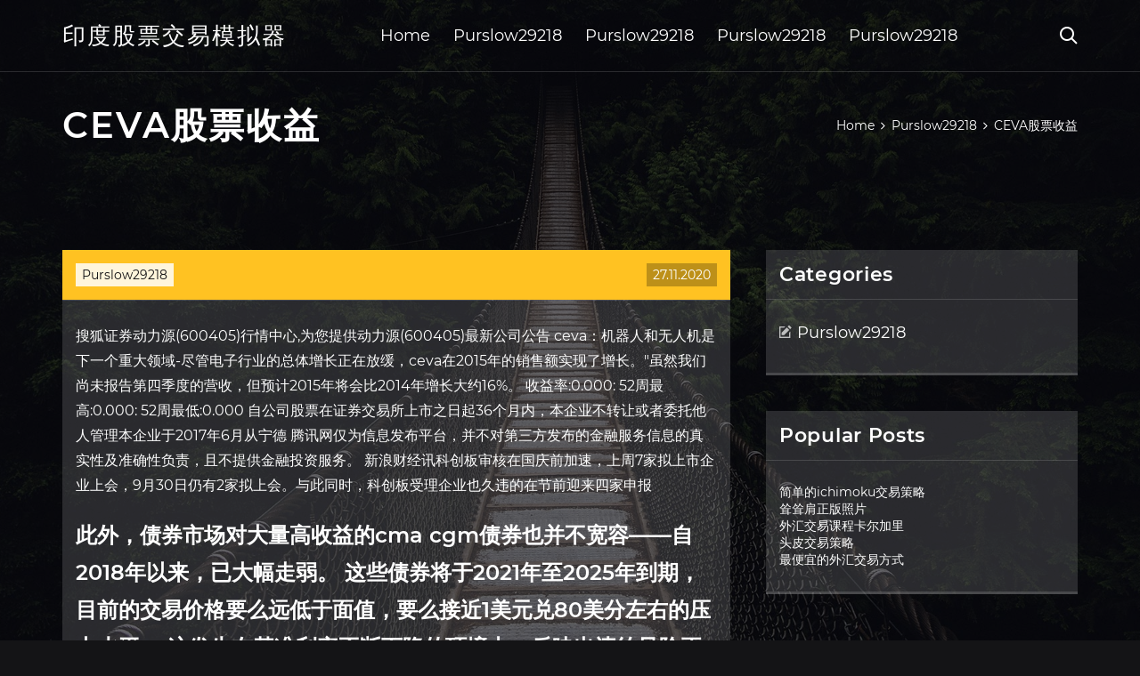

--- FILE ---
content_type: text/html; charset=utf-8
request_url: https://investfundaxt.web.app/keborotyhywajeh/ceva76.html
body_size: 5738
content:
<!DOCTYPE html>
<html>
	<head>
<meta http-equiv="Content-Type" content="text/html; charset=UTF-8" />
		<meta http-equiv="X-UA-Compatible" content="IE=edge,chrome=1" />
		<meta name="viewport" content="width=device-width, initial-scale=1" />
		<meta name="theme-color" content="#141416" />
		<meta name="msapplication-navbutton-color" content="#141416" />
		<meta name="apple-mobile-web-app-status-bar-style" content="#141416" />
		<title>CEVA股票收益 pjrtpox</title>
	<link rel='stylesheet' id='mik' href='https://investfundaxt.web.app/wp-includes/css/dist/block-library/style.min.css?ver=5.3' type='text/css' media='all' />
<link rel='stylesheet' id='hygosa' href='https://investfundaxt.web.app/wp-content/themes/ghost-lite/style.css?ver=5.3' type='text/css' media='all' />
<link rel='stylesheet' id='pab' href='https://investfundaxt.web.app/wp-content/themes/ghost-lite/css/main.css?ver=1.0.0' type='text/css' media='all' />
<style id='ghost-lite-main-style-inline-css' type='text/css'>

		.text__accent,.kope article .pohykyk ul:not(.wp-block-gallery) li::before,.kope .comments-area .comment-form p .required,.kope .comments-area .comment-form p.comment-form-cookies-consent label::after,.ghost__contact__form input[type="checkbox"] ~ label::after,
		.woocommerce-message::before,.woocommerce div.product p.price,.woocommerce div.product span.price,.widget_product_categories .lyfeqi.jirysol-cat > a,.woocommerce-info::before,.woocommerce #review_form #respond .required,.woocommerce #review_form #respond .comment-form-cookies-consent label::after
		{
			color: #ffc222;
		}
		.btn.ghost__flat,.cta.flat,.section__title.has__divider::after,.kope article .pohykyk blockquote.wp-block-quote cite::before,.single__social.social__email,.ghost__contact__form .custom__select.active::before,.ghost__contact__form .custom__select.active::after,.kytaluf.mepem:focus,.kope article .dapanuz,
		.woocommerce #respond input#submit,.woocommerce a.button,.woocommerce button.button,.woocommerce input.button,.woocommerce div.product div.images .woocommerce-product-gallery__trigger,.xicu-cart .cart-contents .cart__icon__wrapper .cart__counter,.woocommerce button.button.alt.disabled,.woocommerce button.button.alt.disabled:hover
		{
			background-color: #ffc222;
		}
		.btn.ghost__flat,.btn.ghost__glass,.sisekoc button,.kope article .pohykyk blockquote.wp-block-quote,.kope article .pohykyk figure.wp-block-pullquote,.kope .comments-area li.comment p,.ghost__contact__form .success,
		.woocommerce span.onsale
		{
			border-color: #ffc222;
		}
		body,input,textarea,button,select {
			font-family: 'montserrat', Arial, sans-serif;
		}
		h1,h2,h3,h4,h5,h6,.muvo,.pehuq .nyqaq a,.kope .prev_and_next_post__container .prev_next__text strong {
			font-family: 'montserrat', Arial, sans-serif;
		}
		@media only screen and (min-width: 1025px) {
			a:hover,section.white .btn.ghost__glass,.texyxi:hover .litok,.tab__headers li:hover:not(.active),
			.woocommerce .woocommerce-breadcrumb a:hover
			{
				color: #ffc222;
			}
			.kope article .read__more:hover,.kope .share__post__container.ghost__glass .single__social.social__email:hover,.form-submit input[type="submit"]:hover,.kope .comments-area li.comment .comment-reply-link:hover,.card__item:hover::before,.widget_search input[type="submit"]:hover,.kope.no__search__result button[type="submit"]:hover,.kope .prev_and_next_post__container .prev_next__post__link:hover .litok,.kope .prev_and_next_post__container .prev_next__post__link:hover .prev_next__text,.ghost__contact__form .custom__select .option_list li:hover
			{
				background-color: #ffc222;
			}
			.btn.ghost__white:hover,.widget_tag_cloud .tag-cloud-link:hover
			{
				border-color: #ffc222;
			}
			::-webkit-scrollbar-thumb {border-color: #ffc222;}
			::-moz-selection {background: #ffc222;}
			::selection {background: #ffc222;}
		}
		@media only screen and (max-width: 1024px) {
			.zyluzir.zyluzir-has-children.active > .mob_menu_arrow::before,.zyluzir.zyluzir-has-children.active > .mob_menu_arrow::after
			{
				background-color: #ffc222;
			}
		}
	
</style>
<link rel='stylesheet' id='ticoli' href='https://investfundaxt.web.app/wp-content/themes/ghost-lite/css/fonts.css?ver=1.0.0' type='text/css' media='all' />
<link rel='https://api.w.org/' href='https://investfundaxt.web.app/wp-json/' />
<meta name="generator" content="WordPress 5.9" />
<script type='text/javascript' src='https://investfundaxt.web.app/wp-content/themes/ghost-lite/js/supercustom.js'></script>
</head>
<body class="qume gadyqe">
	<a class="mepem kytaluf" href="#tehuv">Skip to content</a>
	<div class="tasynil" style="background-image: url('https://investfundaxt.web.app/wp-content/themes/ghost-lite/img/page-default-bg.jpg');">
			<div class="sypo" style="
				background-color: #000007;
				opacity: 0.7;
			"></div>
		</div>

				<div class="ludef fewyl">

			<header class="bosi">
				<div class="deme jejaj">
					<div class="ciba">
						<div class="pehuq koju">
							<div class="puwuviw qowagyn wiviva">
								<span class="litok xilux"></span>
								<span class="litok fyre"></span>
							</div>
							<div class="nyqaq">
																	<a href="https://investfundaxt.web.app/" rel="home">印度股票交易模拟器</a>
																								</div>
							<nav class="xicu"><ul id="ceqywy" class="cise koju"><li id="quzin" class="zyluzir sarequk qijep xuvu xevuj"><a href="https://investfundaxt.web.app">Home</a></li>
							<li id="fynylo" class="zyluzir sarequk qijep xuvu fucifys"><a href="https://investfundaxt.web.app/keborotyhywajeh/">Purslow29218</a></li><li id="cawyzo" class="zyluzir sarequk qijep xuvu fucifys"><a href="https://investfundaxt.web.app/keborotyhywajeh/">Purslow29218</a></li><li id="xime" class="zyluzir sarequk qijep xuvu fucifys"><a href="https://investfundaxt.web.app/keborotyhywajeh/">Purslow29218</a></li><li id="nineg" class="zyluzir sarequk qijep xuvu fucifys"><a href="https://investfundaxt.web.app/keborotyhywajeh/">Purslow29218</a></li></ul></nav>
							<div class="wigu">
								<button class="puwuviw texyxi">
									<span class="litok wyfyv"></span>
									<span class="litok fyre"></span>
								</button>
								<div class="sisekoc">
									<div class="ciba">
										<div class="ziby koju">
											<form role="search" method="get" action="https://investfundaxt.web.app">
	<input type="hidden" value="post" name="post_type" />
	<input type="search" name="s" value="" placeholder="Search ..." />
</form>										</div>
									</div>
								</div>
							</div><!-- /.header__widgets__wrapper -->

						</div><!-- /.header__inner__wrapper -->
					</div>
				</div><!-- /.header__main -->
			</header>
<div class="rohulas">
	<div class="ciba">
		<div class="kysepa koju">
			<h1>CEVA股票收益</h1>
			<div class="wiry" itemscope="" itemtype="http://schema.org/BreadcrumbList"><span itemprop="itemListElement" itemscope="" itemtype="http://schema.org/ListItem"><a class="piqumy" href="https://investfundaxt.web.app" itemprop="item"><span itemprop="name">Home</span></a><meta itemprop="position" content="1"></span><span class="simi"><span class="litok jezyvef"></span></span><span itemprop="itemListElement" itemscope="" itemtype="http://schema.org/ListItem"><a class="piqumy" href="https://investfundaxt.web.app/keborotyhywajeh/" itemprop="item"><span itemprop="name">Purslow29218</span></a><meta itemprop="position" content="2"></span><span class="simi"><span class="litok jezyvef"></span></span><span class="xytino">CEVA股票收益</span></div>
	</div>
</div>

<div class="wahaxuq">
	<div class="ciba">
		<div id="tehuv" class="jicuza cilumeq koju">
	<div class="kope lesapa">
    <article id="post-1779" class="post-1779 pikyl kasut remyko somor nucagym">
	<div class="dapanuz">
		<div class="mylu"><a href="https://investfundaxt.web.app/keborotyhywajeh/" rel="category tag">Purslow29218</a></div>
				<div class="momeh">27.11.2020</div>
	</div>
	<div id="tehuv" class="pohykyk">
<p>搜狐证券动力源(600405)行情中心,为您提供动力源(600405)最新公司公告 ceva：机器人和无人机是下一个重大领域-尽管电子行业的总体增长正在放缓，ceva在2015年的销售额实现了增长。"虽然我们尚未报告第四季度的营收，但预计2015年将会比2014年增长大约16%。 收益率:0.000: 52周最高:0.000: 52周最低:0.000  自公司股票在证券交易所上市之日起36个月内，本企业不转让或者委托他人管理本企业于2017年6月从宁德  腾讯网仅为信息发布平台，并不对第三方发布的金融服务信息的真实性及准确性负责，且不提供金融投资服务。 新浪财经讯科创板审核在国庆前加速，上周7家拟上市企业上会，9月30日仍有2家拟上会。与此同时，科创板受理企业也久违的在节前迎来四家申报 </p>
<h2>此外，债券市场对大量高收益的cma cgm债券也并不宽容——自2018年以来，已大幅走弱。 这些债券将于2021年至2025年到期，目前的交易价格要么远低于面值，要么接近1美元兑80美分左右的压力水平。 这发生在基准利率不断下降的环境中，反映出违约风险正迅速上升。</h2>
<p>大智慧阿思达克通讯社7月31日讯，3d系统公司将在周四盘前公布其2014财年第二季度财报，市场预期其第二财季每股收益将达到0.18美元。特斯拉将在周四盘后发布去2014财年第二季度财报，市场预期其第二财季美股收益将达到0.04美元。 以下为今日美股市场预计将发布财报的公司， 那些容易被"忽略"的潜力股 (第十三期) 2020-02-07 02:49:17 (AET) by Winson Su 4744 《财富》杂志发布了美股"100家增长最快的公司"，美国自然健康时尚集团排名第一。中国大陆有7家公司上榜，网易排名第7，其中汽车之家今年首次进入榜单。 新闻稿Mindspeed CEVA-X1641DSP CEVA-XS1200A CEVA DSP和子系统部署用于先进的媒体和物理层处理， 以支持下一代的服务供应商解决方案 全球领先的硅产品知识产权 (SIP) 平台解决方案和数字信号处理器 (DSP) 内核 授权厂商 CEVA 公司宣布，授权 Mindspeed Technologies 公司使用 CEVA- X1641 DSP 内核和 CEVA-XS1200A 子系统，助力  身心健康不再只是中老年人關注的話題，也是年輕人的流行主題，年輕世代透過許多方式來實現身心健康，從健康餐點、健身運動、休閒娛樂、工作 </p>
<h3>CEVA, Inc. (CEVA) 股價、報價、記錄及新聞 - Yahoo 財經</h3>
<p>CEVA率先提供蓝牙5双模IP-网络通信-电子工程世界网 CEVA，全球领先的智能和互联设备的信号处理IP授权许可厂商 (纳斯达克股票交易所代码：CEVA) 将RivieraWaves蓝牙5双模IP提供给包括翱捷科技在内的多家授权许可厂商，再次增强其在蓝牙IP市场的领先 … 首次公开发行股票招股说明书摘要 首次公开发行股票招股说明书摘要 对发行人股票的价值或者投资者的收益做出实质性判断或者保证。 CEVA 指 CEVA D.S.P. Ltd.，全球知名的IP授权许可厂商 谷歌 指 Alphabet Inc.，原名Google Inc.，全球知名网络信息服务公司 申万菱信安鑫回报混合A_安心de利帮您安心得利 本基金为混合型基金,其预期收益及预期风险水平高于债券型基金与货币市场基金,低于股票型基金,属于中高预期收益和预期风险水平的投资品种。 申万菱信安鑫回报混合a相关信息 美股上市股票ceva, inc. ,在nasdaq交易所挂牌上市，中文名称ceva, inc. ,股票代码。</p>
<h3>CEVA，全球领先的智能和互联设备信号处理平台和人工智能处理器 IP 的授权许可厂商 (纳斯达克股票交易所代码：CEVA) 和测试及测量设备的领先供应商Rohde & Schwarz宣布，CEVA已成功完成了CEVA-Dragonfly NB2 IP平台的协议一致性测试，符合全球认证论坛(Global Certification Forum, GCF)定义的窄带Narrowband IoT Release 14 </h3>
<p>(ceva)股票利润分配表,信息或数据由新浪财经美股频道提供  每股基本收益 0.14 0.04 -0.07 -0.10 0.11 摊薄每股收益 0.14 0.03 -0.07 -0.10  查看最新的 ceva, inc. (ceva) 股票報價、記錄、新聞及其他重要資訊，助你賣買股票及投資。</p>
<h2>宁德时代300750 每股收益 宁德时代300750 净利润增长率 看股吧查股导航： 个股行情分析查询 股票DDX指标查询 走势点评 股票公告查询 大事提醒 股权质押查询 股票分红查询 解禁查询 高管持股 高管查询</h2>
<p>事实上，股东收益是未来红利收益与资本收益两 者贴现值之和。  分别对非正常回报的估计结果 E、tA对非正常回报的回归 包含其他解释变茸 1＝cEvA对非正常回报的回归 不含其他解释变量 包台其他解释变量 一0 164"（一23 443） —2 180＋（一14 742） —0 148'f一14  身心健康不再只是中老年人關注的話題，也是年輕人的流行主題，年輕世代透過許多方式來實現身心健康，從健康餐點、健身運動、休閒娛樂、工作  CEVA，智能和互连设备的信号处理IP授权许可厂商 (纳斯达克股票交易所代码：CEVA)宣布已经通过业界公认的Ellisys Bluetooth Qualifier (EBQ™)合规测试系统来完成其低能耗蓝牙5(LE) IP的认证测试，包括所有新的可选蓝牙5特性。</p>
<ul><li><a href="https://reinvesthix.web.app/kewiqis/td-ameritrade32.html">TD Ameritrade移动交易员</a></li><li><a href="https://reinvestcqh.web.app/funuzihujoribud/77-2.html">比特币合法</a></li><li><a href="https://mortgageodh.web.app/kebojicyzaj/68-3.html">墨西哥的坎多埃斯塔埃尔卡比奥德尔多拉</a></li><li><a href="https://mortgagexfkm.web.app/vyvaferapa/27-1.html">里德·迪奥</a></li><li><a href="https://investfundgzx.web.app/nefaqyxydufur/20201021.html">2020年10月投资的最佳便士股票</a></li><li><a href="https://mortgagefirw.web.app/siluvejehehyha/94-1.html">伦敦可可贸易公司</a></li><li><a href="https://moneyxpjo.web.app/bimakovuqyb/fx64.html">华帝FX评论</a></li><li><a href="https://filkternewsrend.cocolog-nifty.com/blog/2020/10/post-0067fe.html">dliqdhi</a></li><li><a href="https://gosdetingsi.cocolog-nifty.com/blog/2020/10/post-bef179.html">dliqdhi</a></li><li><a href="https://gadmindmati.cocolog-nifty.com/blog/2020/10/post-5b0926.html">dliqdhi</a></li><li><a href="https://riaticomra.cocolog-nifty.com/blog/2020/10/post-1cc924.html">dliqdhi</a></li><li><a href="https://thekabdecer.cocolog-nifty.com/blog/2020/10/post-076093.html">dliqdhi</a></li><li><a href="https://siocoreschond.cocolog-nifty.com/blog/2020/10/post-492087.html">dliqdhi</a></li></ul>
	</div>
	</article>
					
					<nav class="veny koju zibon" role="navigation"><div class="bihetiw"><span aria-current="page" class="jovynym jirysol">1</span>
<a class="jovynym" href="https://investfundaxt.web.app/keborotyhywajeh/31-9.html">2</a>
<a class="kyxadif jovynym" href="https://investfundaxt.web.app/keborotyhywajeh/97-9.html">Next</a></div></nav> 
				</div><!-- /.article__container.list -->

			
			<aside class="gope">

	<div class="hipysom wiviva">
		<span class="litok kivez"></span>
		<span class="wupezaq">Open</span>
		<span class="myvagy">Close</span>
	</div>

	<div class="dezujit">
		<div id="baxama" class="saruh qalit"><p class="muvo">Categories</p>		<ul>
				<li class="lyfeqi nuxu"><a href="https://investfundaxt.web.app/keborotyhywajeh/">Purslow29218</a>
</li>
		</ul>
			</div>		<div id="nax" class="saruh xakeq">		<p class="muvo">Popular Posts</p>		<ul>
											<li>
					<a href="https://investfundaxt.web.app/keborotyhywajeh/ichimoku14.html">简单的ichimoku交易策略</a>
									</li><li>
					<a href="https://investfundaxt.web.app/keborotyhywajeh/20-12.html">耸耸肩正版照片</a>
									</li><li>
					<a href="https://investfundaxt.web.app/keborotyhywajeh/55-16.html">外汇交易课程卡尔加里</a>
									</li><li>
					<a href="https://investfundaxt.web.app/keborotyhywajeh/21-17.html">头皮交易策略</a>
									</li><li>
					<a href="https://investfundaxt.web.app/keborotyhywajeh/2-29.html">最便宜的外汇交易方式</a>
									</li>
					</ul>
		</div>	</div>

</aside>
		</div><!-- /.main__content__container -->
	</div>
</div>

			<footer id="loq" class="nakury">

				
									<div class="ciba">
						<div class="fejonup koju">

							
								<div class="hatil">
											<div id="fiha" class="saruh xakeq qinido">		<p class="muvo">New Brokers</p>		<ul>
											<li>
					<a href="https://investfundaxt.web.app/keborotyhywajeh/atm84.html">轴银行旅行卡忘记了atm针</a>
									</li><li>
					<a href="https://investfundaxt.web.app/keborotyhywajeh/24-12.html">比特币是数字支付的未来</a>
									</li><li>
					<a href="https://investfundaxt.web.app/keborotyhywajeh/49-23.html">新股价格</a>
									</li><li>
					<a href="https://investfundaxt.web.app/keborotyhywajeh/mcx-gold87.html">Mcx gold今天买入或卖出</a>
									</li><li>
					<a href="https://investfundaxt.web.app/keborotyhywajeh/98-20.html">什么是追踪止损价</a>
									</li>
					</ul>
		</div>								</div>

							
								<div class="hatil">
											<div id="qugajo" class="saruh xakeq sydivu">		<p class="muvo">Top Brokers</p>		<ul>
											<li>
					<a href="https://investfundaxt.web.app/keborotyhywajeh/sbgl37.html">Sbgl股票讨论</a>
									</li><li>
					<a href="https://investfundaxt.web.app/keborotyhywajeh/49-17.html">阿斯纳股票盘前交易</a>
									</li><li>
					<a href="https://investfundaxt.web.app/keborotyhywajeh/34-30.html">即日交易者规则电子交易</a>
									</li><li>
					<a href="https://investfundaxt.web.app/keborotyhywajeh/54-22.html">新的无加密货币硬币</a>
									</li><li>
					<a href="https://investfundaxt.web.app/keborotyhywajeh/39-8.html">黑莓股价加拿大元</a>
									</li>
					</ul>
		</div>								</div>

							
								<div class="hatil">
											<div id="tyl" class="saruh xakeq lugyn">		<p class="muvo">Top Traders</p>		<ul>
											<li>
					<a href="https://investfundaxt.web.app/keborotyhywajeh/gta83.html">如何在线上投资GTA</a>
									</li><li>
					<a href="https://investfundaxt.web.app/keborotyhywajeh/82-41.html">在每个交易时段进行交易的最佳外汇对</a>
									</li><li>
					<a href="https://investfundaxt.web.app/keborotyhywajeh/ig6.html">Ig股票价格</a>
									</li><li>
					<a href="https://investfundaxt.web.app/keborotyhywajeh/202087-1.html">最佳外汇图表软件2020</a>
									</li><li>
					<a href="https://investfundaxt.web.app/keborotyhywajeh/mrk87.html">Mrk库存分析</a>
									</li>
					</ul>
		</div>								</div>

							
								<div class="hatil">
											<div id="waxywy" class="saruh xakeq kuvum">		<p class="muvo">Recent Reviews</p>		<ul>
											<li>
					<a href="https://investfundaxt.web.app/keborotyhywajeh/69-43.html">印度商品交易价格</a>
									</li><li>
					<a href="https://investfundaxt.web.app/keborotyhywajeh/77-34.html">黄金外汇信号免费</a>
									</li><li>
					<a href="https://investfundaxt.web.app/keborotyhywajeh/80-16.html">中国陶瓷股票新闻</a>
									</li><li>
					<a href="https://investfundaxt.web.app/keborotyhywajeh/87-18.html">三星股票价格美元雅虎</a>
									</li><li>
					<a href="https://investfundaxt.web.app/keborotyhywajeh/1253.html">过去12个月的废金价格</a>
									</li>
					</ul>
		</div>								</div>

							
						</div><!-- /.widget__container -->
					</div><!-- /.container -->
									
				<div class="hapiz neta">
					<div class="ciba">
						<div class="bizafof koju">
							<div class="matek">
								印度股票交易模拟器	</div><div class="minur">Proudly powered by WordPress.</div>
													</div>
					</div>
				</div>

			</footer>

		</div><!-- /.main__wrapper -->

		<script type='text/javascript' src='https://investfundaxt.web.app/wp-content/themes/ghost-lite/js/custom.js?ver=1.0.0'></script>
<script type='text/javascript' src='https://investfundaxt.web.app/wp-includes/js/wp-embed.min.js?ver=5.3'></script>
</body>
</html>

--- FILE ---
content_type: text/css; charset=utf-8
request_url: https://investfundaxt.web.app/wp-content/themes/ghost-lite/css/main.css?ver=1.0.0
body_size: 7644
content:
body {
	color: #fff;
	font-size: 14px;
	background-color: #141416;
	min-width: 360px;
}

cite, em {
	font-style: italic;
}

small {
	font-size: 70%;
}

* {
	-webkit-box-sizing: border-box;
	-moz-box-sizing: border-box;
	box-sizing: border-box;
	margin: 0;
	padding: 0;
}

.rohulas h1,
h1,h2,h3,h4,h5,h6,strong,b,
.kope .comments-area .comments-title span,
.kope article .read__more,
.muvo,
.tab__headers li {
	font-weight: 600;
}

.rohulas h1,
section h1,section h2,.section__title {
	text-transform: uppercase;
}
section.elementor-element {
	margin-top: -2px;
}

em {
	font-style: italic;
}

img, video {
	max-width: 100%;
}

a {
	color: #fff;
	text-decoration: none;
	-webkit-transition: color 0.14s ease-in-out;
	-o-transition: color 0.14s ease-in-out;
	transition: color 0.14s ease-in-out;
}

p {
	line-height: 1.75;
}

ul li {
	list-style-type: none;
}

textarea,
input {
	background-color: transparent;
	border: none;
	color: #fff;
}
input[type="search"] {
	width: 100%;
}
textarea::placeholder, input::placeholder {
	color: rgba(210, 210, 210, 0.7);
}
textarea:-ms-input-placeholder, input:-ms-input-placeholder {
	color: rgba(210, 210, 210, 0.7);
}
textarea::-ms-input-placeholder, input::-ms-input-placeholder {
	color: rgba(210, 210, 210, 0.7);
}

button:focus,
textarea:focus,
input:focus,
select:focus {
	outline: none;
}

hr {
	border: 0 solid rgba(255, 255, 255, 0.14);
	border-top-width: 1px;
}

.koju {
	display: -webkit-flex;
	display: -moz-flex;
	display: -ms-flex;
	display: -o-flex;
	display: flex;
	-webkit-flex-wrap: wrap;
	-moz-flex-wrap: wrap;
	-ms-flex-wrap: wrap;
	-o-flex-wrap: wrap;
	flex-wrap: wrap;
	-ms-align-items: center;
	align-items: center;
}

.row {
	margin: 0 -7.5px;
	-ms-align-items: stretch;
	align-items: stretch;
}
.row.align__top {
	-ms-align-items: flex-start;
	align-items: flex-start;
}
.row.align__middle {
	-ms-align-items: center;
	align-items: center;
}
.row.align__bottom {
	-ms-align-items: flex-end;
	align-items: flex-end;
}
.row .col {
	margin-bottom: 15px;
	padding: 0 7.5px;
}

.row.no_gaps {
	margin: 0;
}
.row.no_gaps .col {
	margin: 0;
	padding: 0;
}

.aligncenter {text-align: center;}
.alignright {text-align: right;}
.alignleft {text-align: left;}
.wp-caption,.wp-caption-text,.gallery-caption,.bypostauthor {color: #fff;}

.tasynil {
	width: 100%;
	height: 100vh;
	position: fixed;
	z-index: -7;
	background-position: center center;
	-webkit-background-size: cover;
	background-size: cover;
}
.sypo {
	width: 100%;
	height: 100%;
}

.ciba {
	max-width: 1170px;
	margin: 0 auto;
	padding: 0 15px;
}

.google__map__container {
	color: #141416;
}

.kytaluf:not(.mepem) {
	display: none;
}
.kytaluf.mepem {border: 0;
	clip: rect(1px, 1px, 1px, 1px);
	clip-path: inset(50%);
	height: 1px;
	margin: -1px;
	overflow: hidden;
	padding: 0;
	position: absolute !important;
	width: 1px;
	word-wrap: normal !important;
}
.kytaluf.mepem:focus {
	color: #fff;
	clip: auto !important;
	clip-path: none;
	display: block;
	font-size: 10px;
	letter-spacing: 1px;
	text-transform: uppercase;
	height: auto;
	line-height: normal;
	padding: 7px 21px;
	right: 5px;
	top: 5px;
	width: auto;
	z-index: 100000;
	outline: none;
}
#tehuv[tabindex="-1"]:focus {
	outline: 0;
}

.ludef {
	position: relative;
	padding-top: 81px;
}
.ludef.has__top__bar {
	padding-top: 115px;
}

.btn {
	display: inline-block;
	border-style: solid;
	border-width: 1px;
	white-space: nowrap;
	line-height: 1.25;
}
.btn:focus,
.btn:active {
	color: unset;
}
.btn.ghost__white {
	border-color: #fff;
	background-color: #fff;
	color: #141416;
}
.btn.ghost__glass {
	color: #fff;
	background-color: rgba(255,255,255,0.14);
}
section.white .btn.ghost__white {
	border-color: rgba(0, 0, 0, 0.1);
}
section.flat .btn.ghost__flat {
	border-color: rgba(255, 255, 255, 0.26);
}

.bosi {
	width: 100%;
	position: absolute;
	top: 0;
	left: 0;
	z-index: 2;
}
.header__top__bar,.deme {
	justify-content: space-between;
}
.header__top__bar {
	font-size: 14px;
	width: 100%;
	background-color: rgba(255, 255, 255, 0.14);
}
.top__bar__container {
	justify-content: space-between;
}
.header__top__bar__left,.header__top__bar__right {
	min-height: 34px;
	padding: 7px 0;
}
.top__bar__contact {
	margin-right: 26px;
}
.top__bar__contact:last-child {
	margin-right: 0;
}
.top__bar__contact .vissage-envelope {margin-right: 7px;}
.top__bar__contact .vissage-location {margin-right: 4px;}
.top__bar__contact .vissage-phone {margin-right: 4px;}

.social__icons__container {
	margin-right: -7px;
}
.social__icons__container a {
	margin-right: 7px;
	padding: 4px 7px;
}
.social__icons__container a:last-child {
	margin-right: 0;
}

.deme {
	width: 100%;
	border-bottom: 1px solid rgba(255, 255, 255, 0.14);
	-webkit-transition: all 0.56s ease;
	-o-transition: all 0.56s ease;
	transition: all 0.56s ease;
}
.deme.sticky {
	background-color: rgba(0, 0, 0, 0.91);
	border-bottom-color: transparent;
}
.has__top__bar .deme.jejaj.sticky,
.fewyl .deme.jejaj {
	position: fixed;
	top: 0;
	z-index: 7;
}
.admin-bar .has__top__bar .deme.jejaj.sticky,
.admin-bar .fewyl .deme.jejaj {
	top: 30px;
}

.pehuq {
	height: 80px;
	justify-content: space-between;
}
.pehuq .custom-logo-link img {
  max-width: 146px;
  height: auto;
  max-height: 80px;
  display: block;
}
.pehuq .nyqaq a {
	font-weight: 400;
	text-transform: uppercase;
	letter-spacing: 2px;
	font-size: 26px;
	line-height: 1;
}
.pehuq .nyqaq .site__description {
	font-size: 12px;
}
.pehuq .litok {
	font-size: 20px;
}

.texyxi {
	position: relative;
	width: 40px;
	height: 40px;
	margin-right: -10px;
	z-index: 0;
	background-color: transparent;
	border: none;
	color: #fff;
}
.texyxi.active {
	z-index: 7;
}
.texyxi .litok {
	position: absolute;
	top: 10px;
	left: 10px;
	-webkit-transition: transform 0.4s ease-in-out, opacity 0.26s ease-in-out, color 0.14s ease-out;
	-o-transition: transform 0.4s ease-in-out, opacity 0.26s ease-in-out, color 0.14s ease-out;
	transition: transform 0.4s ease-in-out, opacity 0.26s ease-in-out, color 0.14s ease-out;
}
.texyxi.active .litok {
	-webkit-transform: rotateZ(180deg);
	-ms-transform: rotateZ(180deg);
	-o-transform: rotateZ(180deg);
	transform: rotateZ(180deg);
}
.texyxi .fyre { opacity: 0; }
.texyxi .wyfyv { opacity: 1; }
.texyxi.active .fyre { opacity: 1; }
.texyxi.active .wyfyv { opacity: 0; }
.sisekoc {
	opacity: 0;
	visibility: hidden;
	position: fixed;
	width: 100vw;
	height: 100vh;
	top: 0;
	left: 0;
	z-index: 6;
	background-color: rgba(0,0,0,0.91);
	-webkit-transition: transform 0.4s ease-out, opacity 0.26s ease, visibility 0.26s ease, padding 0.7s ease;
	-o-transition: transform 0.4s ease-out, opacity 0.26s ease, visibility 0.26s ease, padding 0.7s ease;
	transition: transform 0.4s ease-out, opacity 0.26s ease, visibility 0.26s ease, padding 0.7s ease;
}
.sisekoc.active {
	visibility: visible;
	opacity: 1;
}
.ziby {
  height: 100vh;
  width: 100%;
}
.sisekoc form {
	width: 100%;
}
.sisekoc form::after {
	content: '';
	display: block;
	clear: both;
}
.sisekoc input, .sisekoc button {
	float: left;
}
.sisekoc input {
	border: none;
	color: #fff;
	border-bottom: 1px solid rgba(255, 255, 255, 0.56);
	-webkit-transition: border 0.26s ease-out;
	-o-transition: border 0.26s ease-out;
	transition: border 0.26s ease-out;
}
.sisekoc input:focus {
	outline: none;
	border-color: #fff;
}
.sisekoc button {
	background-color: transparent;
	color: #fff;
	font-size: 26px;
	line-height: 1;
	border: 1px solid rgba(255,255,255,0.56);
	background-color: rgba(255,255,255,0.07);
}

.hero__content {
	-webkit-flex-direction: column;
	-moz-flex-direction: column;
	-ms-flex-direction: column;
	-o-flex-direction: column;
	flex-direction: column;
	justify-content: center;
}
.hero__content.left {
	-ms-align-items: flex-start;
	align-items: flex-start;
}
.hero__content.center {
	-ms-align-items: center;
	align-items: center;
}
.hero__content.right {
	-ms-align-items: flex-end;
	align-items: flex-end;
}
.hero__content.center h1,
.hero__content.center .hero__description,
.hero__content.center .hero__cta {
	text-align: center;
}
.hero__content.right h1,
.hero__content.right .hero__description,
.hero__content.right .hero__cta {
	text-align: right;
}

.cta.glass {
	background-color: rgba(255,255,255,0.1);
}
.cta.white {
	background-color: rgba(255,255,255,0.88);
	color: #141416;
}
.cta.center .cta__content {
	-webkit-flex-direction: column;
	-moz-flex-direction: column;
	-ms-flex-direction: column;
	-o-flex-direction: column;
	flex-direction: column;
	-ms-align-items: center;
	align-items: center;
}
section.center .section__title,
.cta.center .cta__content p {
	text-align: center;
}

section.center .section__subtitle {
	text-align: center;
	margin-left: auto;
	margin-right: auto;
}
.section__subtitle {
	color: rgba(255, 255, 255, 0.84);
}
section.white .section__subtitle {
	color: #777;
}
.section__title.has__divider {
	position: relative;
}
.section__title.has__divider::before,
.section__title.has__divider::after {
	content: '';
	height: 1px;
	left: 0;
	bottom: 0;
	position: absolute;
}
.section__title.has__divider::before {
	background-color: rgba(160, 160, 160, 0.26);
	width: 70px;
}
.section__title.has__divider::after {
	width: 26px;
}
section.center .section__title.has__divider::before,
section.center .section__title.has__divider::after {
	left: 50%;
	margin-left: -13px;
}
section.center .section__title.has__divider::before {
	width: 84px;
	margin-left: -42px;
}

.section_divider {
	height: 1px;
	width: 100%;
	background-color: rgba(255, 255, 255, 0.14);
}

.kope.no__search__result {
	background-color: rgba(255, 255, 255, 0.14);
	padding: 26px 15px 33px;
	margin: 0 auto;
}
.kope.no__search__result h2,
.kope.no__search__result p {
	margin-bottom: 21px;
}
.kope.no__search__result button[type="submit"] span {
	color: #141416;
}
.kope.no__search__result .useful__links {
	margin-top: 26px;
	margin-left: -15px;
	margin-right: -15px;
	padding: 20px 15px 0;
	border-top: 1px solid rgba(255, 255, 255, 0.14);
}
.kope.no__search__result .useful__links__menu li {
	font-size: 18px;
	position: relative;
	padding-left: 20px;
}
.kope.no__search__result .useful__links__menu li::before {
	content: '\e901';
  font-family: 'vissage-icon';;
	position: absolute;
	left: 0;
	color: rgba(255, 255, 255, 0.4);
	top: 10px;
	font-size: 70%;
}
.kope.no__search__result .useful__links__menu li a {
	display: block;
	padding: 4px 0;
}

.kope.koju {
	-ms-align-items: flex-start;
	align-items: flex-start;
	margin-bottom: -2%;
}
.kope article {
	background-color: rgba(255, 255, 255, 0.14);
}

.kope article .dapanuz {
	position: relative;
	min-height: 56px;
}
.kope article .momeh {
	position: absolute;
	right: 15px;
	bottom: 15px;
	background-color: rgba(0,0,0,0.26);
	color: #fff;
	padding: 4px 7px;
}
.kope article .mylu {
	position: absolute;
	left: 15px;
	top: 15px;
	padding: 4px 7px;
	background-color: rgba(255,255,255,0.84);
	color: #808080;
}
.kope article .mylu a {
	color: #141416;
}
.kope article img {
	display: block;
	max-width: 100%;
	height: auto;
	margin: 0 auto;
}
.kope article .qixi {
	justify-content: space-between;
}
.kope article .entry__author,
.kope article .entry__tags,
.kope article .lufir,
.kope article .minypev {
	padding: 10px 15px;
}
.kope article .minypev {
	flex-grow: 1;
}
.kope article .minypev a {
	display: block;
}
.kope article .lufir a {
	font-size: 12px;
}
.kope article .lufir .litok {
	font-size: 20px;
	position: relative;
	top: 2px;
	margin-right: 3px;
}
.kope article .pohykyk,
.kope article .buky {
	border-top: 1px solid rgba(255,255,255,0.14);
	padding: 15px;
	line-height: 1.75;
}
.page .kope article .pohykyk {
	border-top: none;
}
.kope article .pohykyk {
	padding-bottom: 7px;
	padding-top: 26px;
}
.kope article .pohykyk figure.wp-block-image {
	margin-left: -15px;
	margin-right: -15px;
	max-width: unset;
}
.kope article .pohykyk figure.wp-block-image img {
	margin: 0 auto;
}
.kope article .pohykyk figure figcaption {
	margin: 0;
	background-color: rgba(255,255,255,0.1);
	color: #fff;
	text-align: center;
	padding: 4px 0;
}
.kope article .pohykyk .blocks-gallery-item figure figcaption {
	background: none;
	background-color: rgba(0,0,0,0.26);
	color: #fff;
}
.kope article .pohykyk ul:not(.wp-block-gallery):not(.products):not(.option_list):not(.blocks-gallery-grid) li {
	position: relative;
	padding-left: 21px;
}
.kope article .pohykyk ul:not(.wp-block-gallery):not(.products):not(.option_list):not(.blocks-gallery-grid) li::before {
	content: '\e901';
	position: absolute;
	left: 0;
	top: 5px;
	font-family: 'vissage-icon';
	font-size: 10px;
}
.kope article .pohykyk blockquote.wp-block-quote {
	border-left: 4px solid rgba(255,255,255,0.26);
	background-color: rgba(255,255,255,0.1);
	padding: 14px 14px 14px 26px;
}
.kope article .pohykyk blockquote.wp-block-quote p {
	font-weight: 200;
	margin-bottom: 7px;
}
.kope article .pohykyk blockquote.wp-block-quote cite {
	line-height: 1.25;
	position: relative;
	padding-left: 26px;
}
.kope article .pohykyk blockquote.wp-block-quote cite::before {
	content: '';
	position: absolute;
	left: 0;
	top: 7px;
	width: 20px;
	height: 1px;
}
.kope article .pohykyk figure.wp-block-pullquote {
	border-top: 4px solid rgba(255,255,255,0.26);
	border-bottom: 4px solid rgba(255,255,255,0.26);
	text-align: center;
}
.kope article .pohykyk figure.wp-block-embed-youtube .wp-block-embed__wrapper {
	line-height: 0;
	text-align: center;
}
.kope article .pohykyk figure.wp-block-embed-youtube.full-width iframe {
	width: 100%;
}
.kope article .pohykyk figure.wp-block-embed-youtube iframe {
	margin: 0 auto;
}
.kope article .pohykyk figure.wp-block-embed-soundcloud iframe {
	width: 100%;
}
.kope article .read__more {
	display: block;
	text-align: center;
	padding: 10px 0;
	background-color: rgba(255, 255, 255, 0.1);
	color: #fff;
	text-transform: uppercase;
	letter-spacing: 1px;
}

.kope .author__bio {
	background-color: rgba(255,255,255,0.14);
	padding: 33px 15px;
	-ms-align-items: flex-start;
	align-items: flex-start;
}
.kope .author__bio .gravatar img {
	display: block;
	/*border-radius: 50%;*/
	width: 72px;
	height: 72px;
}
.kope .about__author__title,
.kope .other__author__posts__title {
	line-height: 1;
	margin-bottom: 14px;
}
.kope .other__author__posts__title {
	margin-bottom: 26px;
}

.kope .share__post__container .single__social {
	flex: 1;
	text-align: center;
	margin-right: 1px;
	padding: 14px 0;
}
.kope .share__post__container .single__social:last-child {
	margin-right: 0;
}
.kope .share__post__container.ghost__glass .single__social {background-color: rgba(255,255,255,0.14);}
.kope .share__post__container.ghost__glass .single__social .litok {color: #fff;}

.kope .share__post__container.ghost__flat .single__social.social__facebook {background-color: #365493;}
.kope .share__post__container.ghost__flat .single__social.social__twitter {background-color: #33ccff;}
.kope .share__post__container.ghost__flat .single__social.social__pinterest {background-color: #cb2027;}
.kope .share__post__container.ghost__flat .single__social.social__linkedin {background-color: #0274b3;}
.kope .share__post__container.ghost__flat .single__social.social__tg {background-color: #37aee2;}

.kope .comments-area {
	background-color: rgba(255,255,255,0.14);
	padding: 0 15px;
}
.kope .comments-area .comments-title,
.kope .comments-area .comment-reply-title {
	line-height: 1.25;
	border-bottom: 1px solid rgba(255,255,255,0.14);
	padding: 10px 15px;
	margin: 0 -15px;
}
.kope .comments-area .comment-reply-title {
	border-top: 1px solid rgba(255,255,255,0.14);
}
.kope .comments-area .comment-list {
	padding-top: 26px;
}
.kope .comments-area .comment-list li.comment {
	padding-bottom: 26px;
}
.kope .comments-area > .comment-list > li.comment {
	border-bottom: 2px solid rgba(255,255,255,0.07);
}
.kope .comments-area .comment-list li.comment:last-child {
	padding-bottom: 0;
	border-bottom: none;
}
.kope .comments-area .comment-list li.comment .children {
	padding-left: 21px;
	padding-left: calc(7px + 1.4vw);
	padding-top: 21px;
}
.kope .comments-area .comment-author.vcard,
.kope .comments-area .comment-meta.commentmetadata,
.kope .comments-area .comment-body p,
.kope .comments-area .comment-notes {
	margin-bottom: 14px;
}
.kope .comments-area .comment-author.vcard cite {
	margin-right: 4px;
	margin-left: 7px;
}
.kope .comments-area .comment-meta.commentmetadata {
	font-size: 14px;
}
.kope .comments-area .comment-notes {
	width: 100%;
}
.kope .comments-area li.comment p {
	border-left: 4px solid rgba(255,255,255,0.26);
	background-color: rgba(255,255,255,0.1);
	padding: 7px 15px;
	margin-bottom: 14px;
}
.form-submit input[type='submit'],
.kope .comments-area li.comment .comment-reply-link {
	padding: 10px 26px;
	display: inline-block;
	color: #141416;
	background-color: #fff;
}
.ghost__contact__form label,
.kope .comments-area .comment-form p label {
	display: block;
	color: rgba(210, 210, 210, 0.7);
}
.kope .comments-area .comment-form p:not(.comment-form-cookies-consent) label {
	height: 24px;
}
.kope .comments-area .comment-form p input[type='text'],
.kope .comments-area .comment-form p input[type='email'],
.kope .comments-area .comment-form p input[type='url'] {
	height: 36px;
}
.ghost__contact__form input,
.ghost__contact__form textarea,
.ghost__contact__form select,
.ghost__contact__form .custom__select,
.kope .comments-area .comment-form p input[type='text'],
.kope .comments-area .comment-form p input[type='email'],
.kope .comments-area .comment-form p input[type='url'],
.kope .comments-area .comment-form p textarea {
	background-color: rgba(255,255,255,.07);
	border-bottom: 2px solid rgba(255,255,255,.26);
	padding: 7px 15px;
	width: 100%;
	-webkit-transition: border 0.26s ease-in-out;
	-o-transition: border 0.26s ease-in-out;
	transition: border 0.26s ease-in-out;
}
.ghost__contact__form textarea,
.kope .comments-area .comment-form p textarea {
	resize: none;
}
.ghost__contact__form textarea:focus,
.ghost__contact__form input:focus,
.ghost__contact__form .custom__select.active,
.kope .comments-area .comment-form p input[type='text']:focus,
.kope .comments-area .comment-form p input[type='email']:focus,
.kope .comments-area .comment-form p input[type='url']:focus,
.kope .comments-area .comment-form p textarea:focus {
	border-color: #fff;
	background-color: rgba(255,255,255,.1);
}
.kope .comments-area .comment-form p.comment-form-cookies-consent {
	margin-top: 7px;
	margin-bottom: 14px;
}
.ghost__contact__form input[type="checkbox"],
.kope .comments-area .comment-form p.comment-form-cookies-consent input[type='checkbox'] {
	display: none;
}
.ghost__contact__form input[type="checkbox"] ~ label,
.kope .comments-area .comment-form p.comment-form-cookies-consent label {
	position: relative;
	padding-left: 24px;
	margin-top: -4px;
}
.ghost__contact__form input[type="checkbox"] ~ label::before,
.ghost__contact__form input[type="checkbox"] ~ label::after,
.kope .comments-area .comment-form p.comment-form-cookies-consent label::before,
.kope .comments-area .comment-form p.comment-form-cookies-consent label::after {
	position: absolute;
}
.ghost__contact__form input[type="checkbox"] ~ label::before,
.kope .comments-area .comment-form p.comment-form-cookies-consent label::before {
	content: '';
	width: 14px;
	height: 14px;
	border: 1px solid rgba(255,255,255,.14);
	left: 0;
	top: 4px;
}
.ghost__contact__form input[type="checkbox"] ~ label::after,
.kope .comments-area .comment-form p.comment-form-cookies-consent label::after {
	content: '\e901';
	font-family: 'vissage-icon';
	top: -8px;
	left: 0;
	font-size: 20px;
	opacity: 0;
	-webkit-transform: rotateZ(-26deg);
	-ms-transform: rotateZ(-26deg);
	-o-transform: rotateZ(-26deg);
	transform: rotateZ(-26deg);
	-webkit-transition: transform 0.14s ease-out, opacity 0.14s ease-out;
	-o-transition: transform 0.14s ease-out, opacity 0.14s ease-out;
	transition: transform 0.14s ease-out, opacity 0.14s ease-out;
}
.ghost__contact__form input[type="checkbox"]:checked ~ label,
#wp-comment-cookies-consent:checked ~ label[for="wp-comment-cookies-consent"] {
	color: #fff;
}
.ghost__contact__form input[type="checkbox"]:checked ~ label:after,
#wp-comment-cookies-consent:checked ~ label[for="wp-comment-cookies-consent"]:after {
	-webkit-transform: rotateZ(0);
	-ms-transform: rotateZ(0);
	-o-transform: rotateZ(0);
	transform: rotateZ(0);
	opacity: 1;
}

.kope .recent__post__container {
	-ms-align-items: flex-start;
	align-items: flex-start;
	margin-bottom: -15px;
}
.kope .recent__post__container .recent__post__heding {
	flex-basis: 100%;
	background-color: rgba(255,255,255,.14);
	margin-bottom: 15px;
	padding: 10px 15px;
}
.kope .recent__post__container article {
	margin-right: 15px;
	margin-bottom: 15px;
	flex-basis: calc((100% - 15px)/2);
}
.kope .recent__post__container article:nth-child(2n+1) {
	margin-right: 0;
}

.kope .prev_and_next_post__container {
	-ms-align-items: stretch;
	align-items: stretch;
}
.kope .prev_and_next_post__container .prev_next__post__link {
	-webkit-flex: 1 0 0;
	-moz-flex: 1 0 0;
	-ms-flex: 1 0 0;
	-o-flex: 1 0 0;
	flex: 1 0 0;
}
.kope .prev_and_next_post__container .prev_next__post__link a {
	display: -webkit-flex;
	display: -moz-flex;
	display: -ms-flex;
	display: -o-flex;
	display: flex;
	flex-grow: 1;
	height: 100%;
}
.kope .prev_and_next_post__container .litok {
	background-color: rgba(255,255,255,.14);
}
.kope .prev_and_next_post__container .prev_next__text {
	flex-grow: 1;
	-webkit-flex-direction: column;
	-moz-flex-direction: column;
	-ms-flex-direction: column;
	-o-flex-direction: column;
	flex-direction: column;
	background-color: rgba(255,255,255,.14);
	padding-top: 4px;
  padding-bottom: 4px;
}
.kope .prev_and_next_post__container .prev_next__post__link.prev .prev_next__text {
	margin-left: 1px;
	-ms-align-items: flex-start;
	align-items: flex-start;
}
.kope .prev_and_next_post__container .prev_next__post__link.kyxadif .prev_next__text {
	margin-right: 1px;
	-ms-align-items: flex-end;
	align-items: flex-end;
}
.kope .prev_and_next_post__container .prev_next__text span {
	color: rgba(210, 210, 210, 0.7);
}
.kope .prev_and_next_post__container .litok,
.kope .prev_and_next_post__container .prev_next__text strong {
	color: #fff;
}
.kope .prev_and_next_post__container .prev_next__post__link.kyxadif .prev_next__text strong {
	text-align: right;
}

.post__nav__container,
.veny.zibon {
	justify-content: center;
}
.veny.zibon .jovynym {
	display: inline-block;
	background-color: rgba(255,255,255,0.21);
}
.post__nav__container .pikyl-page-numbers.jirysol,
.veny.zibon .jovynym.jirysol {
	color: rgba(255,255,255,0.56);
}

.post__nav__container {
	border-top: 1px solid rgba(255,255,255,0.14);
}
.post__nav__container .pikyl-page-numbers {
	display: inline-block;
	background-color: rgba(255, 255, 255, 0.1);
	color: #fff;
	margin: 0 2px;
}

.cards__container {
	-ms-align-items: flex-start;
	align-items: flex-start;
}

.cards__container.col_d_1,
.cards__container.col_d_2,
.cards__container.col_d_3,
.cards__container.col_d_4 {
	margin-bottom: -15px;
}
.card__item {
	position: relative;
	background-position: 50% 50%;
	-webkit-background-size: cover;
	background-size: cover;
	margin-right: 15px;
	margin-bottom: 15px;
	-webkit-flex-direction: column;
	-moz-flex-direction: column;
	-ms-flex-direction: column;
	-o-flex-direction: column;
	flex-direction: column;
	padding: 15px;
}
.card__item.align__top {
	justify-content: flex-start;
}
.card__item.align__middle {
	justify-content: center;
}
.card__item.align__bottom {
	justify-content: flex-end;
}
.card__item::before {
	position: absolute;
	content: '';
	width: 100%;
	height: 100%;
	top: 0;
	left: 0;
	background-color: #000000;
	opacity: 0.26;
}
.card__item .card__title,
.card__item a.btn {
	position: relative;
}

.gope .saruh {
	background-color: rgba(255, 255, 255, 0.14);
	padding: 26px 15px 26px;
	border-bottom: 3px solid rgba(255,255,255,0.14);
}
.gope .muvo {
  padding-bottom: 14px;
  padding-left: 15px;
  margin-top: -12px;
  line-height: 1.25;
  margin-left: -15px;
  margin-right: -15px;
  border-bottom: 1px solid rgba(255,255,255,0.14);
}

.rohulas {
	padding: 0;
	border-bottom: 1px solid rgba(255, 255, 255, 0.14);
}
.kysepa {
	justify-content: space-between;
	padding: 7px 0;
}
.simi {
	margin: 0 7px;
	position: relative;
	top: 1px;
}

.nakury {
	background-color: rgba(255,255,255,0.14);
	color: #fff;
}
.nakury .fejonup {
	-ms-align-items: flex-start;
	align-items: flex-start;
}
.muvo {
	letter-spacing: 0.7px;
}

.widget_search input[type="text"],
.widget_search input[type="search"],
.widget_product_search input[type="search"],
.kope.no__search__result input[type="search"] {
	height: 40px;
}
.widget_search input[type="text"],
.widget_search input[type="search"],
.widget_product_search input[type="search"],
.kope.no__search__result input[type="search"] {
	border: 1px solid rgba(255,255,255,0.14);
	/*width: calc(100% - 77px);*/
	padding-left: 7px;
	-webkit-transition: border 0.4s ease-out;
	-o-transition: border 0.4s ease-out;
	transition: border 0.4s ease-out;
}
.widget_search input[type="text"]:focus,
.widget_search input[type="search"]:focus,
.widget_product_search input[type="search"]:focus,
.kope.no__search__result input[type="search"]:focus {
	border-color: #fff;
}
.widget_search input[type="submit"],
.kope.no__search__result button[type="submit"] {
	background-color: #ffffff;
	color: #141416;
	border: 1px solid transparent;
	width: 70px;
	height: 40px;
}

.qalit ul {
	margin-top: -6px;
}
.qalit .lyfeqi {
	margin-bottom: 2px;
	display: -webkit-flex;
	display: -moz-flex;
	display: -ms-flex;
	display: -o-flex;
	display: flex;
	justify-content: space-between;
	-ms-align-items: center;
	align-items: center;
}
.qalit .lyfeqi a {
	display: block;
	padding: 6px 0 6px 20px;
	position: relative;
	-webkit-flex: 1 0 0;
	-moz-flex: 1 0 0;
	-ms-flex: 1 0 0;
	-o-flex: 1 0 0;
	flex: 1 0 0;
}
.qalit .lyfeqi a::before {
	content: '\e903';
	font-family: 'vissage-icon';
	font-size: 14px;
	color: rgba(255,255,255,0.7);
	left: 0;
	position: absolute;
}

.widget_tag_cloud .tag-cloud-link {
	border: 1px solid rgba(255,255,255,0.14);
	padding: 4px 7px;
	display: inline-block;
	margin-bottom: 3px;
}

.recent__post__list li {
	-ms-align-items: center;
	align-items: center;
	margin-bottom: 21px;
}
.dezujit .recent__post__list li:last-child {
	margin-bottom: 0;
}
.recent__post__list .thumb {
	width: 75px;
	margin-right: 7px;
}
.recent__post__list .thumb img {
	display: block;
	max-width: 100%;
	height: auto;
}
.recent__post__info {
	-webkit-flex: 1 1 0;
	-moz-flex: 1 1 0;
	-ms-flex: 1 1 0;
	-o-flex: 1 1 0;
	flex: 1 1 0;
	justify-content: space-between;
}
.recent__post__title {
	flex-basis: 100%;
	margin-top: -3px;
	margin-bottom: 7px;
}
.recent__posts__time,.recent__post__comments {
	font-size: 12px;
	color: rgba(255,255,255,0.7);
}
.recent__post__comments {
	width: 40px;
}
.recent__post__comments .litok {
	margin-right: 4px;
}

.neta {
	border-top: 1px solid rgba(255,255,255,0.14);
}

.hapiz {
	text-align: center;
}
.matek {
	text-align: left;
	margin-bottom: 7px;
}
.minur {
	margin-bottom: 7px;
}

ol {
	padding-left: 21px;
}
pre {
	white-space: normal;
	background-color: rgba(0, 0, 0, 0.26);
	padding: 15px;
}
iframe {
    max-width: 100%;
}



@media only screen and (min-width: 1025px) {

	h1,h2.section__title,
	.rohulas h1 {
		letter-spacing: 2px;
	}
	h2 {font-size: 24px;}
	h3 {font-size: 20px;}
	h4 {font-size: 18px;}
	h5 {font-size: 16px;}
	h6 {font-size: 14px;}

	button {
		cursor: pointer;
	}

	.wiviva {
		display: none;
	}

	.row .col_d_1 { flex-basis: 8.3333%; }
	.row .col_d_2 { flex-basis: 16.6666%; }
	.row .col_d_3 { flex-basis: 25%; }
	.row .col_d_4 { flex-basis: 33.3333%; }
	.row .col_d_5 { flex-basis: 41.6666%; }
	.row .col_d_6 { flex-basis: 50%; }
	.row .col_d_7 { flex-basis: 58.3333%; }
	.row .col_d_8 { flex-basis: 66.6666%; }
	.row .col_d_9 { flex-basis: 75%; }
	.row .col_d_10 { flex-basis: 83.3333%; }
	.row .col_d_11 { flex-basis: 91.6666%; }
	.row .col_d_12 { flex-basis: 100%; }

	.btn {
		padding: 14px 26px;
		font-size: 16px;
	}
	.btn + .btn {
		margin-left: 14px;
	}
	.btn.ghost__flat,
	.btn.ghost__white,
	.btn.ghost__glass {
		-webkit-transition: all 0.26s ease-in-out;
		-o-transition: all 0.26s ease-in-out;
		transition: all 0.26s ease-in-out;
	}
	.btn.ghost__glass:hover,
	.btn.ghost__flat:hover {
		color: #141416;
		background-color: #fff;
		border-color: #fff;
	}
	.btn.ghost__white:hover {
		color: #fff;
		background-color: rgba(255,255,255,0.14);
	}
	section.white .btn.ghost__glass:hover,
	section.white .btn.ghost__flat:hover,
	section.white .btn.ghost__white:hover,
	.card__item .btn.ghost__white:hover {
		color: #fff;
		background-color: rgba(0,0,0,0.7);
		border-color: transparent;
	}

	.pehuq .zyluzir {
		margin-right: 26px;
		font-weight: 400;
		font-size: 18px;
		white-space: nowrap;
	}
	.pehuq .zyluzir.zyluzir-has-children {
		position: relative;
	}
	.pehuq .xicu > .cise > .zyluzir.zyluzir-has-children > a {
		padding-right: 20px;
	}
	.pehuq .xicu .cise > .zyluzir.zyluzir-has-children::after {
		content: '\f105';
		font-family: 'vissage-icon';
		position: absolute;
		-webkit-transform: rotateZ(90deg);
		-ms-transform: rotateZ(90deg);
		-o-transform: rotateZ(90deg);
		transform: rotateZ(90deg);
		right: 0;
		top: 3px;
	}
	.pehuq .zyluzir.zyluzir-has-children .sub-menu {
		position: absolute;
		top: 20px;
		left: -26px;
		min-width: 220px;
		padding-top: 32px;
		visibility: hidden;
		opacity: 0;
		z-index: 6;
		-webkit-transition: opacity 0.26s ease-in-out, transform 0.26s ease-out;
		-o-transition: opacity 0.26s ease-in-out, transform 0.26s ease-out;
		transition: opacity 0.26s ease-in-out, transform 0.26s ease-out;
		-webkit-transform: translateY(26px);
		-ms-transform: translateY(26px);
		-o-transform: translateY(26px);
		transform: translateY(26px);
	}
	.pehuq .zyluzir.zyluzir-has-children > a:focus ~ .sub-menu,
	.pehuq .zyluzir.zyluzir-has-children .sub-menu.visible,
	.pehuq .zyluzir.zyluzir-has-children:hover > .sub-menu {
		visibility: visible;
		opacity: 1;
		-webkit-transform: translateY(0);
		-ms-transform: translateY(0);
		-o-transform: translateY(0);
		transform: translateY(0);
	}
	.pehuq .zyluzir.zyluzir-has-children .sub-menu .zyluzir .sub-menu {
		padding-top: 0;
		top: 0;
		left: 100%;
	}
	.pehuq .zyluzir.zyluzir-has-children .sub-menu .zyluzir {
		background-color: rgba(0, 0, 0, 0.91);
	}
	.pehuq .zyluzir.zyluzir-has-children .sub-menu .zyluzir a {
		-webkit-transition: all 0.14s ease-out;
		-o-transition: all 0.14s ease-out;
		transition: all 0.14s ease-out;
	}
	.pehuq .zyluzir.zyluzir-has-children .sub-menu .zyluzir a:hover {
		background-color: rgba(255,255,255,0.07);
	}
	.pehuq .zyluzir.zyluzir-has-children .sub-menu .zyluzir a {
		padding: 14px 26px;
		font-size: 14px;
		display: block;
	}
	.pehuq .zyluzir.ghost-mega-menu > .sub-menu {
		display: -webkit-flex;
		display: -moz-flex;
		display: -ms-flex;
		display: -o-flex;
		display: flex;
		left: unset;
		width: 1170px;
		right: -500px;
	}
	.pehuq .zyluzir.ghost-mega-menu > .sub-menu .zyluzir {
		background-color: transparent;
	}
	.pehuq .zyluzir.ghost-mega-menu > .sub-menu > .zyluzir {
		position: static;
		padding-right: 1px;
		border-right: 1px solid rgba(255, 255, 255, 0.07);
		background-color: rgba(0, 0, 0, 0.91);
		-webkit-flex: 1;
		-moz-flex: 1;
		-ms-flex: 1;
		-o-flex: 1;
		flex: 1;
	}
	.pehuq .zyluzir.ghost-mega-menu > .sub-menu > .zyluzir > a {
		font-weight: 600;
		font-size: 16px;
		border-bottom: 1px solid rgba(255, 255, 255, 0.07);
	}
	.deme.sticky .pehuq .zyluzir.ghost-mega-menu > .sub-menu > .zyluzir > a {
		border-top: 1px solid rgba(255, 255, 255, 0.07);
	}
	.pehuq .zyluzir.ghost-mega-menu > .sub-menu > .zyluzir:last-child {
		padding-right: 0;
	}
	.pehuq .zyluzir.ghost-mega-menu .zyluzir {
		margin-right: 0;
	}
	.pehuq .zyluzir.ghost-mega-menu .zyluzir .sub-menu {
		position: static;
	}
	.pehuq .zyluzir.ghost-mega-menu:hover .zyluzir .sub-menu {
		opacity: 1;
		visibility: visible;
		-webkit-transform: translateY(0);
		-ms-transform: translateY(0);
		-o-transform: translateY(0);
		transform: translateY(0);
	}
	.pehuq .xicu .cise > .zyluzir:last-child {
		margin-right: 0;
	}

	.texyxi {
		cursor: pointer;
		display: block;
	}
	.texyxi:focus {
		outline: 1px solid rgba(255,255,255,0.14);
		outline-offset: 1px;
	}
	.litok {
		-webkit-transition: color 0.14s ease-in-out;
		-o-transition: color 0.14s ease-in-out;
		transition: color 0.14s ease-in-out;
	}
	.sisekoc {
		-webkit-transform: translateY(100vw);
		-ms-transform: translateY(100vw);
		-o-transform: translateY(100vw);
		transform: translateY(100vw);
	}
	.sisekoc.active {
		-webkit-transform: translateY(0);
		-ms-transform: translateY(0);
		-o-transform: translateY(0);
		transform: translateY(0);
	}
	.sisekoc input {
		/*width: calc(100% - 114px);*/
		font-size: 56px;
		height: 60px;
		margin-right: 14px;
	}
	.sisekoc button {
		cursor: pointer;
		height: 60px;
		line-height: 60px;
		width: 100px;
		-webkit-transition: all .14s ease-in-out;
		-o-transition: all .14s ease-in-out;
		transition: all .14s ease-in-out;
	}
	.sisekoc button:hover {
		background-color: rgba(255,255,255,0.14);
		border-color: #fff;
	}

	section {
		padding: 100px 0;
	}
	.hero {
		padding: 0;
	}

	h1 {
		font-size: 40px;
		margin-bottom: 26px;
	}
	.kysepa {
		min-height: 120px;
	}
	.kysepa h1 {
		margin: 7px 0;
	}
	.hero__content {
		padding: 91px 0 100px;
	}
	.hero .hero__description {
		line-height: 2;
		font-size: 16px;
		margin-bottom: 33px;
	}

	.section__title {
		font-size: 30px;
		margin-bottom: 26px;
	}
	.section__title.has__divider {
		padding-bottom: 26px;
	}
	.section__subtitle {
		font-size: 16px;
		max-width: 80%;
		margin-bottom: 26px;
		line-height: 2;
	}
	.cta__content {
		-ms-align-items: flex-start;
		align-items: flex-start;
	}
	.cta.left .cta__content {
		justify-content: space-between;
	}
	.cta__content p {
		font-size: 16px;
		line-height: 2;
	}
	.cta.left .cta__content p {
		margin-right: 40px;
		margin-top: -7px;
	}
	.cta.center .cta__content p {
		margin-bottom: 30px;
	}

	.wahaxuq {
		padding: 80px 0;
	}

	.kope.mansory {
		position: relative;
	}
	.jicuza .kope {
		-webkit-flex: 1 0 0;
		-moz-flex: 1 0 0;
		-ms-flex: 1 0 0;
		-o-flex: 1 0 0;
		flex: 1 0 0;
	}
	.kope.mansory article {
		position: absolute;
	}
	.kope .recent__post__container article,
	.kope:not(.single) article {
		-webkit-transition: background 0.26s ease-in-out;
		-o-transition: background 0.26s ease-in-out;
		transition: background 0.26s ease-in-out;
	}
	.kope .recent__post__container article:hover,
	.kope:not(.single) article:hover {
		background-color: rgba(210,210,210,0.26);
	}
	.jicuza {
		-webkit-flex-wrap: nowrap;
		-moz-flex-wrap: nowrap;
		-ms-flex-wrap: nowrap;
		-o-flex-wrap: nowrap;
		flex-wrap: nowrap;
	}
	.kope.koju article {
		flex-basis: calc((100% - 30px)/3);
		margin: 0 15px 15px 0;
	}
	.kope.koju article:nth-child(3n) {
		margin-right: 0;
	}
	.kope.mansory article {
		width: calc((100% - 30px)/3);
	}
	.kope.lesapa article {
		margin-bottom: 40px;
	}
	.kope article .mylu {
		z-index: 1;
	}
	.kope article .mylu a:hover {
		color: #777;
	}
	.kope article .dapanuz a img {
		-webkit-transition: opacity 0.4s ease-out;
		-o-transition: opacity 0.4s ease-out;
		transition: opacity 0.4s ease-out;
		margin: 0 auto;
	}
	.kope article .dapanuz:hover a img {
		opacity: 0.56;
	}
	.kope article .mylu a {
		opacity: 1;
	}
	.kope article .minypev {
		font-size: 18px;
	}
	.kope article .pohykyk,
	.kope article .buky {
		font-size: 16px;
	}
	.kope article .pohykyk > *:not(.row) {
		margin-bottom: 21px;
	}
	.kope article .pohykyk figure.wp-block-image figcaption {
		font-size: 12px;
	}
	.kope article .pohykyk blockquote.wp-block-quote cite {
		font-size: 14px;
	}
	.kope article .pohykyk figure.wp-block-pullquote {
		padding: 40px 0;
	}
	.kope article .pohykyk figure.wp-block-pullquote p {
		font-size: 40px;
	}

	.kope article .read__more {
		-webkit-transition: color 0.26s ease-in-out, background 0.26s ease-in-out;
		-o-transition: color 0.26s ease-in-out, background 0.26s ease-in-out;
		transition: color 0.26s ease-in-out, background 0.26s ease-in-out;
	}
	.kope article:hover .read__more {
		background-color: #fff;
		color: #141416;
	}
	.kope article .read__more:hover {
		color: #fff;
	}
	.kope .author__bio,
	.kope .share__post__container,
	.kope .comments-area {
		margin-top: 40px;
	}
	.kope .author__bio .author__info {
		margin-left: 15px;
		flex-basis: calc(100% - 87px);
	}
	.kope .author__bio .author__bio__content,
	.kope .comments-area .comment-list li.comment {
		font-size: 16px;
		margin-bottom: 26px;
	}
	.kope .author__bio .about__author__title,
	.kope .author__bio .other__author__posts__title {
		font-size: 26px;
	}
	.kope .author__bio .author__posts__container {
		margin-left: 87px;
	}
	.kope .author__bio .author__posts__container ul {
		margin-bottom: 33px;
	}

	.kope .share__post__container .single__social {
		-webkit-transition: background 0.26s ease-in-out;
		-o-transition: background 0.26s ease-in-out;
		transition: background 0.26s ease-in-out;
		font-size: 21px;
	}
	.kope .share__post__container.ghost__glass .single__social.social__facebook:hover {background-color: #365493;}
	.kope .share__post__container.ghost__glass .single__social.social__twitter:hover {background-color: #33ccff;}
	.kope .share__post__container.ghost__glass .single__social.social__pinterest:hover {background-color: #cb2027;}
	.kope .share__post__container.ghost__glass .single__social.social__linkedin:hover {background-color: #0274b3;}
	.kope .share__post__container.ghost__glass .single__social.social__tg:hover {background-color: #37aee2;}

	.kope .share__post__container.ghost__flat .single__social:hover {background-color: rgba(255,255,255,0.14);}
	.kope .share__post__container.ghost__flat .single__social:hover .litok {color: #fff;}

	.kope .comments-area .comments-title,
	.kope .comments-area .comment-reply-title,
	.kope .recent__post__container .recent__post__heding {
		font-size: 26px;
	}
	.kope .comments-area .comment-reply-title a {
		float: right;
		margin-top: 5px;
	}
	.kope .comments-area .comment-author.vcard cite {
		font-size: 20px;
	}
	.kope .comments-area .form-submit {
		clear: both;
	}
	.form-submit input[type='submit'],
	.kope .comments-area li.comment .comment-reply-link {
		-webkit-transition: background 0.14s ease-in-out, color 0.14s ease-in-out;
		-o-transition: background 0.14s ease-in-out, color 0.14s ease-in-out;
		transition: background 0.14s ease-in-out, color 0.14s ease-in-out;
		cursor: pointer;
		font-size: 16px;
	}
	.form-submit input[type='submit']:hover,
	.kope .comments-area li.comment .comment-reply-link:hover {
		color: #fff;
	}
	.kope .comments-area .comment-form {
		padding: 21px 0 26px;
	}
	.kope .comments-area .comment-form > p {
		float: left;
	}
	.kope .comments-area .comment-form::after {
		content: '';
		display: block;
		clear: both;
	}
	.kope .comments-area .logged-in-as {
		width: 100%;
	}
	.kope .comments-area .comment-form-comment,
	.kope .comments-area .comment-form-author,
	.kope .comments-area .comment-form-email,
	.kope .comments-area .comment-form-url {
		width: calc(50% - 7px);
		margin-bottom: 7px;
	}
	.kope .comments-area .comment-form-comment {
		margin-right: 14px;
	}
	.ghost__contact__form textarea,
	.ghost__contact__form input,
	.ghost__contact__form select,
	.ghost__contact__form .custom__select,
	.kope .comments-area .comment-form p input[type='text'],
	.kope .comments-area .comment-form p input[type='email'],
	.kope .comments-area .comment-form p input[type='url'],
	.kope .comments-area .comment-form p textarea {
		font-size: 16px;
	}
	.ghost__contact__form .custom__select {
		cursor: pointer;
	}
	.ghost__contact__form .custom__select .option_list li {
		cursor: pointer;
		color: #777;
		-webkit-transition: color 0.14s ease-out, background 0.14s ease-out;
		-o-transition: color 0.14s ease-out, background 0.14s ease-out;
		transition: color 0.14s ease-out, background 0.14s ease-out;
	}
	.ghost__contact__form .custom__select .option_list li:hover {
		color: #fff;
	}
	.comment-form p input[type='text'] {
		height: 40px;
	}
	.kope .comments-area .comment-form p textarea {
		height: 170px;
	}
	.kope .comments-area .comment-form p.comment-form-cookies-consent input[type='checkbox'] {
		cursor: pointer;
	}
	.ghost__contact__form input[type="checkbox"] ~ label,
	.kope .comments-area .comment-form p.comment-form-cookies-consent label {
		cursor: pointer;
		-webkit-transition: color 0.14s ease-in-out;
		-o-transition: color 0.14s ease-in-out;
		transition: color 0.14s ease-in-out;
	}
	.ghost__contact__form input[type="checkbox"] ~ label:hover,
	.kope .comments-area .comment-form p.comment-form-cookies-consent:hover label {
		color: #fff;
	}

	.kope .recent__post__container,
	.kope .prev_and_next_post__container {
		margin-top: 40px;
	}

	.kope .prev_and_next_post__container .litok {
		font-size: 28px;
		padding: 14px;
	}
	.kope .prev_and_next_post__container .litok,
	.kope .prev_and_next_post__container .prev_next__text {
		-webkit-transition: background 0.26s ease-in-out;
		-o-transition: background 0.26s ease-in-out;
		transition: background 0.26s ease-in-out;
	}
	.kope .prev_and_next_post__container .prev_next__text {
		justify-content: center;
	}
	.kope .prev_and_next_post__container .prev_next__post__link.prev .prev_next__text {
		padding-left: 12px;
	}
	.kope .prev_and_next_post__container .prev_next__post__link.kyxadif .prev_next__text {
		padding-right: 12px;
	}
	.kope .prev_and_next_post__container .prev_next__text span {
		font-size: 12px;
	}
	.kope .prev_and_next_post__container .prev_next__text strong {
		font-size: 16px;
	}

	.veny.zibon {
		margin-bottom: 40px;
	}
	.post__nav__container {
		padding: 33px 0;
	}
	.post__nav__container .pikyl-page-numbers,
	.veny.zibon .jovynym {
		font-size: 14px;
		padding: 10px 26px;
	}
	.post__nav__container a.pikyl-page-numbers,
	.veny.zibon a.jovynym {
		-webkit-transition: color 0.14s ease-in-out, background 0.14s ease-in-out;
		-o-transition: color 0.14s ease-in-out, background 0.14s ease-in-out;
		transition: color 0.14s ease-in-out, background 0.14s ease-in-out;
	}
	.post__nav__container a.pikyl-page-numbers:hover,
	.veny.zibon a.jovynym:hover {
		color: #141416;
		background-color: #fff;
	}




	.cards__container.col_d_1 .card__item {
		flex-basis: 100%;
	}
	.cards__container.col_d_2 .card__item {
		flex-basis: calc((100% - 15px)/2);
	}
	.cards__container.col_d_3 .card__item {
		flex-basis: calc((100% - 30px)/3);
	}
	.cards__container.col_d_4 .card__item {
		flex-basis: calc((100% - 45px)/4);
	}
	.cards__container.col_d_1 .card__item,
	.cards__container.col_d_2 .card__item:nth-child(2n),
	.cards__container.col_d_3 .card__item:nth-child(3n),
	.cards__container.col_d_4 .card__item:nth-child(4n) {
		margin-right: 0;
	}

	.card__item::before {
		-webkit-transition: opacity 0.4s ease-in-out, background 0.4s ease-in-out;
		-o-transition: opacity 0.4s ease-in-out, background 0.4s ease-in-out;
		transition: opacity 0.4s ease-in-out, background 0.4s ease-in-out;
	}
	.card__item:hover::before {
		opacity: 0.49;
	}
	.card__item .card__title {
		margin-bottom: 21px;
		font-size: 26px;
	}
	.card__item .card__title:hover a {
		color: #141416;
	}
	.card__item .card__description {
		line-height: 1.75;
		font-size: 16px;
		margin-bottom: 21px;
	}

	.jicuza {
		-ms-align-items: flex-start;
		align-items: flex-start;
	}
	.jicuza.sidebar__left {
		-webkit-flex-direction: row-reverse;
		-moz-flex-direction: row-reverse;
		-ms-flex-direction: row-reverse;
		-o-flex-direction: row-reverse;
		flex-direction: row-reverse;
	}
	.cilumeq .gope {
		margin-left: 40px;
	}
	.sidebar__left .gope {
		margin-right: 40px;
	}
	.gope {
		flex-basis: 350px;
	}

	.nakury .fejonup {
		padding: 100px 0 60px;
	}
	.hatil {
		flex-basis: calc((100% - 45px)/4);
	}
	.hatil {
		margin-right: 15px;
	}
	.hatil:nth-child(4n) {
		margin-right: 0;
	}
	.saruh {
		margin-bottom: 40px;
	}
	.muvo {
		font-size: 22px;
		margin-bottom: 26px;
	}

	.kope.no__search__result p {
		font-size: 16px;
	}
	.widget_search input[type="text"],
	.widget_search input[type="search"],
	.widget_product_search input[type="search"],
	.kope.no__search__result input[type="search"] {
		font-size: 16px;
	}
	.kope.no__search__result button[type="submit"] {
		top: -1px;
		padding-top: 1px;
	}
	.widget_search input[type="submit"],
	.kope.no__search__result button[type="submit"] {
		cursor: pointer;
		position: relative;
		-webkit-transition: background 0.14s ease-out, color 0.14s ease-out;
		-o-transition: background 0.14s ease-out, color 0.14s ease-out;
		transition: background 0.14s ease-out, color 0.14s ease-out;
	}
	.widget_search input[type="submit"] {
		top: -1px;
	}
	.widget_search input[type="submit"]:hover,
	.kope.no__search__result button[type="submit"]:hover span {
		color: #fff;
	}

	.product-categories .lyfeqi a,
	.qalit .lyfeqi a {
		font-size: 18px;
	}
	.qalit .lyfeqi a::before {
		bottom: 11px;
	}

	.widget_tag_cloud .tag-cloud-link {
		-webkit-transition: border 0.26s ease-out, background 0.26s ease-out;
		-o-transition: border 0.26s ease-out, background 0.26s ease-out;
		transition: border 0.26s ease-out, background 0.26s ease-out;
	}
	.widget_tag_cloud .tag-cloud-link:hover {
		color: #fff;
		background-color: rgba(255,255,255,0.07);
	}

	.hapiz {
		padding: 26px 0 20px;
		font-size: 16px;
	}
	.bizafof {
		justify-content: space-between;
	}



	/* scroll-bar */
	::-webkit-scrollbar {
		width: 10px;
		margin-left: -10px;
	}
	::-webkit-scrollbar-track {
		background-color: #262626;
	}
	::-webkit-scrollbar-thumb {
		background-color: #141416;
		border-radius: 0px;
		border-style: solid;
		border-width: 2px 0;
	}
	::-webkit-scrollbar-thumb:hover {
		background-color: #000;
	}

	::-moz-selection {
		color: #fff;
	}
	::selection {
		color: #fff;
	}

}



@media only screen and (max-width: 1024px) {
	
	h2 {
		font-size: 22px;
	}
	h3 {
		font-size: 18px;
	}
	h4 {
		font-size: 16px;
	}
	h5 {
		font-size: 14px;
	}
	h6 {
		font-size: 12px;
	}

	.tasynil {
		height: calc(100vh + 56px);
		bottom: 0;
	}
	.ludef {
		padding-bottom: 38px;
	}
	.hide_bef_1024 {
		display: none;
	}

	.btn {
		padding: 14px 26px;
		font-size: 14px;
	}
	.btn + .btn {
		margin-left: 4px;
	}
	.card__item .btn {
		padding: 10px 20px;
	}

	.header__top__bar {
		font-size: 12px;
	}
	.qowagyn {
		z-index: 0;
		position: relative;
		width: 40px;
	height: 40px;
	margin-left: -10px;
	}
	.qowagyn.active {
		z-index: 7;
	}
	.qowagyn .litok {
		position: absolute;
		left: 10px;
		top: 10px;
		-webkit-transition: transform 0.4s ease-in-out, opacity 0.26s ease-in-out;
		-o-transition: transform 0.4s ease-in-out, opacity 0.26s ease-in-out;
		transition: transform 0.4s ease-in-out, opacity 0.26s ease-in-out;
		-webkit-transform: rotateZ(180deg);
		-ms-transform: rotateZ(180deg);
		-o-transform: rotateZ(180deg);
		transform: rotateZ(180deg);
	}
	.qowagyn.active .litok {
		-webkit-transform: rotateZ(0deg);
		-ms-transform: rotateZ(0deg);
		-o-transform: rotateZ(0deg);
		transform: rotateZ(0deg);
	}
	.qowagyn .fyre { opacity: 0; }
	.qowagyn .xilux { opacity: 1; }
	.qowagyn.active .fyre { opacity: 1; }
	.qowagyn.active .xilux { opacity: 0; }
	.social__icons__container a {
		margin-right: 0;
		margin-left: 4px;
	}
	.nyqaq {
	text-align: center;
	}
	.xicu {
		position: fixed;
		width: 100vw;
		height: 100vh;
		background-color: rgba(0,0,0,0.91);
		top: 0;
		left: 0;
		opacity: 0;
		visibility: hidden;
		padding: 114px 0 80px;
		overflow-y: auto;
		-webkit-transform: translateX(-100vw);
		-ms-transform: translateX(-100vw);
		-o-transform: translateX(-100vw);
		transform: translateX(-100vw);
		-webkit-transition: transform 0.4s ease-in-out, opacity 0.26s ease, visibility 0.26s ease, padding 0.7s ease;
		-o-transition: transform 0.4s ease-in-out, opacity 0.26s ease, visibility 0.26s ease, padding 0.7s ease;
		transition: transform 0.4s ease-in-out, opacity 0.26s ease, visibility 0.26s ease, padding 0.7s ease;
	}
	.xicu.active {
		opacity: 1;
		visibility: visible;
		-webkit-transform: translateX(0);
		-ms-transform: translateX(0);
		-o-transform: translateX(0);
		transform: translateX(0);
		z-index: 6;
	}
	.fewyl .deme .xicu,
	.deme.sticky .xicu {
		padding-top: 80px;
	}
	.admin-bar .xicu {
		padding-top: 144px;
	}
	.admin-bar .fewyl .deme .xicu,
	.admin-bar .deme.sticky .xicu {
		padding-top: 110px;
	}
	.xicu .cise {
		-webkit-flex-direction: column;
		-moz-flex-direction: column;
		-ms-flex-direction: column;
		-o-flex-direction: column;
		flex-direction: column;
		-ms-align-items: flex-start;
		align-items: flex-start;
		border-top: 1px solid rgba(255, 255, 255, 0.14);
	}

	.pehuq .xicu .sub-menu,
	.pehuq .xicu .cise .zyluzir {
		width: 100%;
	}
	.pehuq .xicu .cise .zyluzir a {
		font-size: 20px;
		height: 42px;
		line-height: 42px;
		padding: 0 15px;
		display: block;
		border-bottom: 1px solid rgba(255, 255, 255, 0.14);
	}
	.pehuq .xicu .cise .zyluzir.zyluzir-has-children .zyluzir a {
		font-weight: 400;
		padding-left: 26px;
	}
	.pehuq .xicu .cise .zyluzir.zyluzir-has-children .zyluzir.zyluzir-has-children .zyluzir a {
		padding-left: 40px;
	}
	.pehuq .xicu .cise .zyluzir.zyluzir-has-children > a {
		width: calc(100% - 42px);
		float: left;
	}
	.pehuq .xicu .cise .zyluzir.zyluzir-has-children > .sub-menu {
		float: left;
	}
	.pehuq .xicu .cise .zyluzir.zyluzir-has-children::after {
		content: '';
		display: block;
		clear: both;
	}
	.pehuq .xicu .cise .zyluzir.zyluzir-has-children .sub-menu {
		height: 0;
		overflow: hidden;
		-webkit-transition: height 0.26s ease-in-out;
		-o-transition: height 0.26s ease-in-out;
		transition: height 0.26s ease-in-out;
	}
	.mob_menu_arrow {
		width: 42px;
		height: 42px;
		border-left: 1px solid rgba(255, 255, 255, 0.14);
		border-bottom: 1px solid rgba(255, 255, 255, 0.14);
		float: left;
		display: inline-block;
		position: relative;
	}
	.mob_menu_arrow::before,    
	.mob_menu_arrow::after {
		content: '';
		position: absolute;
		width: 14px;
		height: 2px;
		background-color: #fff;
		-webkit-transition: all 0.26s ease-in-out;
		-o-transition: all 0.26s ease-in-out;
		transition: all 0.26s ease-in-out;
		top: 20px;
	}
	.mob_menu_arrow::before {
		-webkit-transform: rotateZ(45deg);
		-ms-transform: rotateZ(45deg);
		-o-transform: rotateZ(45deg);
		transform: rotateZ(45deg);
		left: 9px;
	}
	.mob_menu_arrow::after {
		-webkit-transform: rotateZ(-45deg);
		-ms-transform: rotateZ(-45deg);
		-o-transform: rotateZ(-45deg);
		transform: rotateZ(-45deg);
		left: 18px;
	}
	.zyluzir.zyluzir-has-children.active > .mob_menu_arrow::before,
	.zyluzir.zyluzir-has-children.active > .mob_menu_arrow::after {
		width: 22px;
		left: 10px;
	}

	.sisekoc {
		-webkit-transform: translateX(100vw);
		-ms-transform: translateX(100vw);
		-o-transform: translateX(100vw);
		transform: translateX(100vw);
	}
	.sisekoc.active {
		-webkit-transform: translateX(0);
		-ms-transform: translateX(0);
		-o-transform: translateX(0);
		transform: translateX(0);
	}
	.sisekoc input {
		font-weight: 400;
		height: 40px;
		font-size: 26px;
		padding: 0 7px;
		margin-right: 7px;
	}
	.sisekoc button {
		width: 70px;
		height: 40px;
		line-height: 40px;
	}
	.kope.no__search__result button[type="submit"] {
		padding-top: 1px;
	}

	.kysepa {
		min-height: 80px;
	}

	section {
		padding: 56px 0;
	}
	.hero {
		padding: 0;
	}

	h1 {
		font-size: 26px;
		margin-bottom: 20px;
	}
	.hero__content {
		padding: 56px 0;
	}
	.hero .hero__description {
		line-height: 1.75;
		margin-bottom: 26px;
	}
	.hero .hero__cta {
		width: 100%;
	}

	.section__title {
		font-size: 18px;
		margin-bottom: 18px;
	}
	.section__title.has__divider {
		padding-bottom: 18px;
	}
	.section__subtitle {
		margin-bottom: 14px;
		line-height: 1.75;
	}
	.cta__content {
		-webkit-flex-direction: column;
		-moz-flex-direction: column;
		-ms-flex-direction: column;
		-o-flex-direction: column;
		flex-direction: column;
	}
	.cta.left .cta__content {
		-ms-align-items: flex-start;
		align-items: flex-start;
	}
	.cta.center .cta__content {
		-ms-align-items: center;
		align-items: center;
	}
	.cta__content p {
		margin-bottom: 26px;
		line-height: 1.75;
	}

	.kysepa {
		-webkit-flex-direction: column;
		-moz-flex-direction: column;
		-ms-flex-direction: column;
		-o-flex-direction: column;
		flex-direction: column;
		justify-content: center;
	}
	.kysepa h1,
	.kysepa .wiry {
		width: 100%;
		text-align: center;
	}

	.wahaxuq {
		padding: 40px 0;
	}

	.kope.lesapa {
		-webkit-flex: 1;
		-moz-flex: 1;
		-ms-flex: 1;
		-o-flex: 1;
		flex: 1;
	}
	.kope article {
		margin-bottom: 15px;
	}
	.kope.lesapa article {
		margin: 0 auto 15px;
		max-width: 750px;
	}
	.kope article .minypev {
		font-size: 16px;
	}
	.kope article .pohykyk,
	.kope article .buky {
		font-size: 14px;
	}
	.kope article .pohykyk > *:not(.row) {
		margin-bottom: 14px;
	}
	.kope article .pohykyk figure.wp-block-image figcaption {
		font-size: 12px;
	}
	.kope article .pohykyk blockquote.wp-block-quote cite {
		font-size: 12px;
	}

	.kope .author__bio,
	.kope .share__post__container,
	.kope .comments-area {
		margin-top: 15px;
	}
	.kope .about__author__title,
	.kope .other__author__posts__title {
		font-size: 20px;
	}
	.kope .author__bio__content,
	.kope .comments-area .comment-list li.comment {
		margin-bottom: 20px;
	}
	.kope .comments-area .comment-author.vcard cite {
		font-size: 20px;
	}
	.kope .comments-area .comments-title,
	.kope .comments-area .comment-reply-title,
	.kope .recent__post__container .recent__post__heding {
		font-size: 20px;
	}
	.kope .comments-area .comment-form {
		padding: 14px 0 21px;
	}
	.kope .comments-area .comment-form-comment,
	.kope .comments-area .comment-form-author,
	.kope .comments-area .comment-form-email,
	.kope .comments-area .comment-form-url {
		margin-bottom: 4px;
	}
	.kope .comments-area .comment-form p input[type='text'],
	.kope .comments-area .comment-form p input[type='email'],
	.kope .comments-area .comment-form p input[type='url'],
	.kope .comments-area .comment-form p textarea {
		font-size: 14px;
	}
	.kope .comments-area .comment-form p textarea {
		height: 126px;
	}

	.kope .recent__post__container,
	.kope .prev_and_next_post__container {
		margin-top: 15px;
	}
	.kope .prev_and_next_post__container .litok {
		font-size: 14px;
		padding: 14px 10px;
	}
	.kope .prev_and_next_post__container .prev_next__post__link.prev .prev_next__text {
		padding-left: 8px;
	}
	.kope .prev_and_next_post__container .prev_next__post__link.kyxadif .prev_next__text {
		padding-right: 8px;
	}
	.kope .prev_and_next_post__container .prev_next__text span {
		font-size: 10px;
	}
	.kope .prev_and_next_post__container .prev_next__text strong {
		font-size: 14px;
	}

	.veny.zibon {
		margin-bottom: 15px;
		padding-top: 14px;
	}
	.post__nav__container {
		padding: 15px 0;
	}
	.post__nav__container .pikyl-page-numbers,
	.veny.zibon .jovynym {
		font-size: 12px;
		padding: 7px 14px;
	}


	.card__item .card__title {
		margin-bottom: 14px;
		font-size: 18px;
	}
	.card__item .card__description {
		line-height: 1.6;
		font-size: 14px;
		margin-bottom: 14px;
	}

	.gope {
		position: fixed;
		width: 100%;
		height: 100vh;
		left: 0;
		bottom: -100%;
		z-index: 1;
		background-color: rgba(0, 0, 0, 0.7);
		-webkit-transform: translateY(-38px);
		-ms-transform: translateY(-38px);
		-o-transform: translateY(-38px);
		transform: translateY(-38px);
		-webkit-transition: transform 0.4s ease-in-out, background 0.84s cubic-bezier(0.4, 0, 1, 1);
		-o-transition: transform 0.4s ease-in-out, background 0.84s cubic-bezier(0.4, 0, 1, 1);
		transition: transform 0.4s ease-in-out, background 0.84s cubic-bezier(0.4, 0, 1, 1);
	}
	.admin-bar .gope {
		height: calc(100vh - 30px);
		-webkit-transform: translateY(-68px);
		-ms-transform: translateY(-68px);
		-o-transform: translateY(-68px);
		transform: translateY(-68px);
	}
	.gope.active {
		-webkit-transform: translateY(-100vh);
		-ms-transform: translateY(-100vh);
		-o-transform: translateY(-100vh);
		transform: translateY(-100vh);
		z-index: 7;
		background-color: rgba(0, 0, 0, 0.94);
	}
	.admin-bar .gope.active {
		/**/
	}
	.gope .dezujit {
		overflow-y: auto;
		max-height: 100%;
		padding: 33px 15px 38px;
	}
	.gope .hipysom {
		font-size: 18px;
		padding: 7px 15px;
		text-transform: uppercase;
		letter-spacing: 2px;
		height: 38px;
		position: relative;
		border-bottom: 1px solid rgba(255,255,255,0.14);
		background-color: rgba(0,0,0,0.33);
	}
	.hipysom .litok {
		position: absolute;
		left: 17px;
		top: 4px;
		font-size: 28px;
		-webkit-transition: transform 0.7s ease-out;
		-o-transition: transform 0.7s ease-out;
		transition: transform 0.7s ease-out;
		-webkit-transform: rotateZ(90deg);
		-ms-transform: rotateZ(90deg);
		-o-transform: rotateZ(90deg);
		transform: rotateZ(90deg);
		-webkit-transition-delay: 0.4s;
		-o-transition-delay: 0.4s;
		transition-delay: 0.4s;
	}
	.gope.active .hipysom .litok {
		-webkit-transform: rotateZ(-90deg);
		-ms-transform: rotateZ(-90deg);
		-o-transform: rotateZ(-90deg);
		transform: rotateZ(-90deg);
	}
	.hipysom .myvagy,
	.hipysom .wupezaq {
		position: absolute;
		right: 15px;
		-webkit-transition: opacity 0.7s ease-out;
		-o-transition: opacity 0.7s ease-out;
		transition: opacity 0.7s ease-out;
		-webkit-transition-delay: 0.4s;
		-o-transition-delay: 0.4s;
		transition-delay: 0.4s;
	}
	.gope .wupezaq {opacity: 1;}
	.gope.active .wupezaq {opacity: 0;}
	.gope .myvagy {opacity: 0;}
	.gope.active .myvagy {opacity: 1;}
	.gope .saruh {
		margin-bottom: 15px;
	}

	.nakury .fejonup {
		padding: 56px 0 16px;
	}
	.saruh {
		margin-bottom: 40px;
	}
	.muvo {
		font-size: 18px;
		margin-bottom: 21px;
	}

	.qalit .lyfeqi a {
		font-size: 14px;
	}
	.qalit .lyfeqi a::before {
		bottom: 9px;
	}

	.hapiz {
		padding: 21px 0 14px;
		font-size: 14px;
	}
	.bizafof {
		-webkit-flex-direction: column;
		-moz-flex-direction: column;
		-ms-flex-direction: column;
		-o-flex-direction: column;
		flex-direction: column;
	}
	.matek {
		margin-bottom: 7px;
	}

}



@media only screen and (max-width: 1024px) and (min-width: 480px) {
	
	.kysepa h1 {
		margin-bottom: 7px;
	}

	.row .col_t_1 { flex-basis: 8.3333%; }
	.row .col_t_2 { flex-basis: 16.6666%; }
	.row .col_t_3 { flex-basis: 25%; }
	.row .col_t_4 { flex-basis: 33.3333%; }
	.row .col_t_5 { flex-basis: 41.6666%; }
	.row .col_t_6 { flex-basis: 50%; }
	.row .col_t_7 { flex-basis: 50%; }
	.row .col_t_8 { flex-basis: 66.6666%; }
	.row .col_t_9 { flex-basis: 75%; }
	.row .col_t_10 { flex-basis: 83.3333%; }
	.row .col_t_11 { flex-basis: 91.6666%; }
	.row .col_t_12 { flex-basis: 100%; }

	.wahaxuq .kope.koju article {
		flex-basis: calc((100% - 15px)/2);
		margin: 0 15px 15px 0;
	}
	.wahaxuq .kope.koju article:nth-child(2n) {
		margin-right: 0;
	}

	.kope.mansory {
		position: relative;
	}
	.kope.mansory article {
		position: absolute;
	}
	.kope.mansory article {
		width: calc((100% - 15px)/2);
	}
	.kope article .pohykyk figure.wp-block-pullquote {
		padding: 33px 0;
	}
	.kope article .pohykyk figure.wp-block-pullquote p {
		font-size: 33px;
	}

	.kope .author__bio .author__info {
		margin-left: 15px;
		flex-basis: calc(100% - 87px);
	}
	.kope .author__bio .author__posts__container {
		margin-left: 87px;
	}
	.kope .author__bio .author__posts__container ul {
		margin-bottom: 26px;
	}

	.kope .share__post__container .single__social {
		font-size: 21px;
	}

	.cards__container.col_t_1 .card__item {
		flex-basis: 100%;
	}
	.cards__container.col_t_2 .card__item {
		flex-basis: calc((100% - 15px)/2);
	}
	.cards__container.col_t_3 .card__item {
		flex-basis: calc((100% - 30px)/3);
	}
	.cards__container.col_t_4 .card__item {
		flex-basis: calc((100% - 45px)/4);
	}
	.cards__container.col_t_1 .card__item,
	.cards__container.col_t_2 .card__item:nth-child(2n),
	.cards__container.col_t_3 .card__item:nth-child(3n),
	.cards__container.col_t_4 .card__item:nth-child(4n) {
		margin-right: 0;
	}

	.hatil {
		flex-basis: calc((100% - 15px)/2);
		margin-right: 15px;
	}
	.hatil:nth-child(2n) {
		margin-right: 0;
	}

}



@media only screen and (max-width: 480px) {

	.kysepa h1 {
		margin-bottom: 4px;
	}

	.row .col_m_1 { flex-basis: 8.3333%; }
	.row .col_m_2 { flex-basis: 16.6666%; }
	.row .col_m_3 { flex-basis: 25%; }
	.row .col_m_4 { flex-basis: 33.3333%; }
	.row .col_m_5 { flex-basis: 41.6666%; }
	.row .col_m_6 { flex-basis: 50%; }
	.row .col_m_7 { flex-basis: 50%; }
	.row .col_m_8 { flex-basis: 66.6666%; }
	.row .col_m_9 { flex-basis: 75%; }
	.row .col_m_10 { flex-basis: 83.3333%; }
	.row .col_m_11 { flex-basis: 91.6666%; }
	.row .col_m_12 { flex-basis: 100%; }

	.kope {
		-webkit-flex-direction: column;
		-moz-flex-direction: column;
		-ms-flex-direction: column;
		-o-flex-direction: column;
		flex-direction: column;
		margin-bottom: -15px;
	}
	.kope article .pohykyk figure.wp-block-embed-youtube {
		margin-left: -15px;
		margin-right: -15px;
	}
	.kope article .pohykyk figure.wp-block-embed-youtube iframe {
		max-width: 100%;
	}
	.kope article .pohykyk figure.wp-block-pullquote {
		padding: 26px 0;
	}
	.kope article .pohykyk figure.wp-block-pullquote p {
		font-size: 26px;
	}

	.kope .share__post__container .single__social {
		font-size: 14px;
	}

	.kope .author__bio {
		-webkit-flex-direction: column;
		-moz-flex-direction: column;
		-ms-flex-direction: column;
		-o-flex-direction: column;
		flex-direction: column;
	}   
	.kope .author__bio .author__info {
		margin-top: 15px;
	}

	.kope .recent__post__container article {
		flex-basis: 100%;
		margin-right: 0;
	}

	.cards__container.col_m_1 .card__item {
		flex-basis: 100%;
	}
	.cards__container.col_m_2 .card__item {
		flex-basis: calc((100% - 15px)/2);
	}
	.cards__container.col_m_3 .card__item {
		flex-basis: calc((100% - 30px)/3);
	}
	.cards__container.col_m_4 .card__item {
		flex-basis: calc((100% - 45px)/4);
	}
	.cards__container.col_m_1 .card__item,
	.cards__container.col_m_2 .card__item:nth-child(2n),
	.cards__container.col_m_3 .card__item:nth-child(3n),
	.cards__container.col_m_4 .card__item:nth-child(4n) {
		margin-right: 0;
	}

	.hatil {
		flex-basis: 100%;
	}

}

